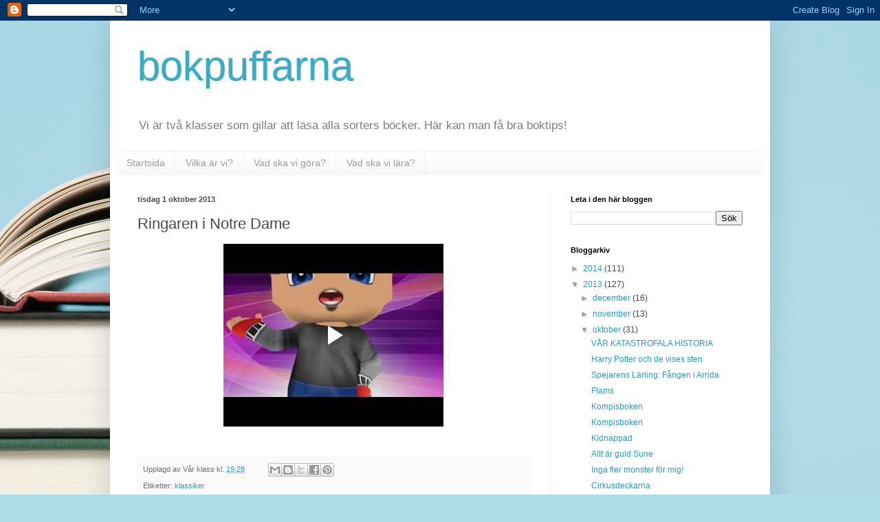

--- FILE ---
content_type: text/html; charset=UTF-8
request_url: https://www.blogger.com/video.g?token=AD6v5dxn2o5tb9yhK19ROyKepRvMlKMrXXCSqMi4bXhuianYYj3x2mk5FCrdJ9Z_ZrLAZbRH9CkJx8cI4SAVqfYBIZo8P7VR97NhbftNcI3Qp-w59AD4xP0sdt4-pDuOo5rBcV8q26Ny
body_size: 401
content:
<!DOCTYPE HTML PUBLIC "-//W3C//DTD HTML 4.01//EN" "http://www.w3.org/TR/html4/strict.dtd"><html dir="ltr"><head><style type="text/css">
        body,
        .main,
        #videocontainer,
        .thumbnail-holder,
        .play-button {
          background: black;
          height: 100vh;
          margin: 0;
          overflow: hidden;
          position: absolute;
          width: 100%;
        }

        #videocontainer.type-BLOGGER_UPLOADED .thumbnail-holder {
          background-size: contain;
        }

        .thumbnail-holder {
          background-repeat: no-repeat;
          background-position: center;
          z-index: 10;
        }

        .play-button {
          background: url('https://www.gstatic.com/images/icons/material/system/1x/play_arrow_white_48dp.png') rgba(0,0,0,0.1) no-repeat center;
          cursor: pointer;
          display: block;
          z-index: 20;
        }
      </style>
<script type="text/javascript">
        var VIDEO_CONFIG = {"thumbnail":"https://i9.ytimg.com/vi_blogger/VsuLDFRZboc/1.jpg?sqp=COLM1csGGPDEAfqGspsBBgjAAhC0AQ&rs=AMzJL3nFeHEp-AXUhwl7RikL57CPqNbdsg","iframe_id":"BLOGGER-video-56cb8b0c54596e87-10684","allow_resize":false,"streams":[{"play_url":"https://rr1---sn-vgqsrnzy.googlevideo.com/videoplayback?expire=1769330402&ei=YmZ1aevmIYzq_tcPvuSTkAc&ip=18.219.205.118&id=56cb8b0c54596e87&itag=18&source=blogger&xpc=Egho7Zf3LnoBAQ%3D%3D&cps=0&met=1769301602,&mh=pu&mm=31&mn=sn-vgqsrnzy&ms=au&mv=u&mvi=1&pl=22&rms=au,au&susc=bl&eaua=J4u3jgVranU&mime=video/mp4&vprv=1&rqh=1&dur=30.836&lmt=1380648404667957&mt=1769300284&sparams=expire,ei,ip,id,itag,source,xpc,susc,eaua,mime,vprv,rqh,dur,lmt&sig=AJEij0EwRAIgXuOYvMKK5Cmgx08QP3URsB5nmUhqeBk2h3EPjf_jd2kCIFTkRmCE1HAOgY4ZIF1optR5F4tyw96GtFA6DMajI-y3&lsparams=cps,met,mh,mm,mn,ms,mv,mvi,pl,rms&lsig=APaTxxMwRQIgb5-9ZsMprHgTFB-u3Qn7-TJfiwnvplifycbsNFTymacCIQDgr0MDrEzzSa9ilGpTsqeYGkZAl8ocNicL3C_TDvbjzQ%3D%3D","format_id":18}]}
      </script></head>
<body><div class="main"><div id="videocontainer" class="type-BLOGGER_UPLOADED"><div class="thumbnail-holder"></div>
<div class="play-button"></div></div></div>
<script type="text/javascript" src="https://www.blogger.com/static/v1/jsbin/3245339219-video_compiled.js"></script>
</body></html>

--- FILE ---
content_type: text/html; charset=UTF-8
request_url: https://bokpuffarna.blogspot.com/b/stats?style=BLACK_TRANSPARENT&timeRange=ALL_TIME&token=APq4FmB7CJ9KpMRheev4KxO9eRguck0HJQdYYbaktlg4P0EbseZ8uw34AyG-pCffknkjpKiNEcZpyY3elYeheTSXZrZqGkr39g
body_size: -19
content:
{"total":50382,"sparklineOptions":{"backgroundColor":{"fillOpacity":0.1,"fill":"#000000"},"series":[{"areaOpacity":0.3,"color":"#202020"}]},"sparklineData":[[0,25],[1,18],[2,48],[3,28],[4,33],[5,38],[6,23],[7,18],[8,23],[9,35],[10,38],[11,53],[12,33],[13,28],[14,10],[15,23],[16,13],[17,8],[18,18],[19,13],[20,38],[21,70],[22,75],[23,18],[24,35],[25,80],[26,50],[27,15],[28,10],[29,3]],"nextTickMs":3600000}